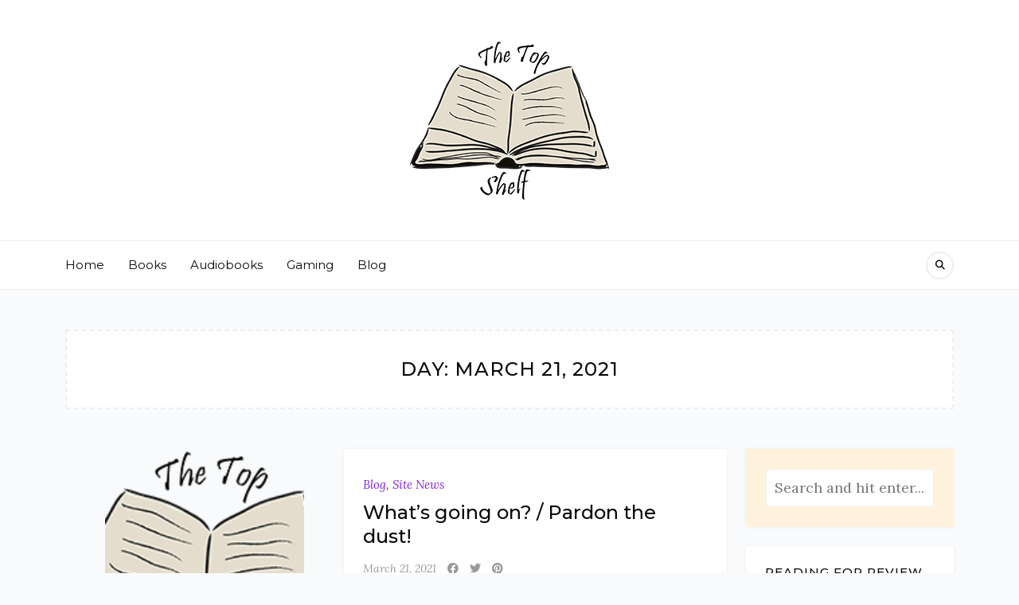

--- FILE ---
content_type: text/html; charset=UTF-8
request_url: http://the-top-shelf.com/2021/03/21/
body_size: 10043
content:
<!DOCTYPE HTML>
<html lang="en">
<head>
    <meta charset="UTF-8"/>
	<meta http-equiv="X-UA-Compatible" content="IE=edge"/>
	<meta name="viewport" content="width=device-width, initial-scale=1"/>
    <title>March 21, 2021 &#8211; The Top Shelf</title>
<meta name='robots' content='max-image-preview:large' />
<link rel='dns-prefetch' href='//stats.wp.com' />
<link rel='dns-prefetch' href='//fonts.googleapis.com' />
<link rel="alternate" type="application/rss+xml" title="The Top Shelf &raquo; Feed" href="http://the-top-shelf.com/feed/" />
<link rel="alternate" type="application/rss+xml" title="The Top Shelf &raquo; Comments Feed" href="http://the-top-shelf.com/comments/feed/" />
<style id='wp-img-auto-sizes-contain-inline-css'>
img:is([sizes=auto i],[sizes^="auto," i]){contain-intrinsic-size:3000px 1500px}
/*# sourceURL=wp-img-auto-sizes-contain-inline-css */
</style>
<style id='wp-emoji-styles-inline-css'>

	img.wp-smiley, img.emoji {
		display: inline !important;
		border: none !important;
		box-shadow: none !important;
		height: 1em !important;
		width: 1em !important;
		margin: 0 0.07em !important;
		vertical-align: -0.1em !important;
		background: none !important;
		padding: 0 !important;
	}
/*# sourceURL=wp-emoji-styles-inline-css */
</style>
<style id='wp-block-library-inline-css'>
:root{--wp-block-synced-color:#7a00df;--wp-block-synced-color--rgb:122,0,223;--wp-bound-block-color:var(--wp-block-synced-color);--wp-editor-canvas-background:#ddd;--wp-admin-theme-color:#007cba;--wp-admin-theme-color--rgb:0,124,186;--wp-admin-theme-color-darker-10:#006ba1;--wp-admin-theme-color-darker-10--rgb:0,107,160.5;--wp-admin-theme-color-darker-20:#005a87;--wp-admin-theme-color-darker-20--rgb:0,90,135;--wp-admin-border-width-focus:2px}@media (min-resolution:192dpi){:root{--wp-admin-border-width-focus:1.5px}}.wp-element-button{cursor:pointer}:root .has-very-light-gray-background-color{background-color:#eee}:root .has-very-dark-gray-background-color{background-color:#313131}:root .has-very-light-gray-color{color:#eee}:root .has-very-dark-gray-color{color:#313131}:root .has-vivid-green-cyan-to-vivid-cyan-blue-gradient-background{background:linear-gradient(135deg,#00d084,#0693e3)}:root .has-purple-crush-gradient-background{background:linear-gradient(135deg,#34e2e4,#4721fb 50%,#ab1dfe)}:root .has-hazy-dawn-gradient-background{background:linear-gradient(135deg,#faaca8,#dad0ec)}:root .has-subdued-olive-gradient-background{background:linear-gradient(135deg,#fafae1,#67a671)}:root .has-atomic-cream-gradient-background{background:linear-gradient(135deg,#fdd79a,#004a59)}:root .has-nightshade-gradient-background{background:linear-gradient(135deg,#330968,#31cdcf)}:root .has-midnight-gradient-background{background:linear-gradient(135deg,#020381,#2874fc)}:root{--wp--preset--font-size--normal:16px;--wp--preset--font-size--huge:42px}.has-regular-font-size{font-size:1em}.has-larger-font-size{font-size:2.625em}.has-normal-font-size{font-size:var(--wp--preset--font-size--normal)}.has-huge-font-size{font-size:var(--wp--preset--font-size--huge)}.has-text-align-center{text-align:center}.has-text-align-left{text-align:left}.has-text-align-right{text-align:right}.has-fit-text{white-space:nowrap!important}#end-resizable-editor-section{display:none}.aligncenter{clear:both}.items-justified-left{justify-content:flex-start}.items-justified-center{justify-content:center}.items-justified-right{justify-content:flex-end}.items-justified-space-between{justify-content:space-between}.screen-reader-text{border:0;clip-path:inset(50%);height:1px;margin:-1px;overflow:hidden;padding:0;position:absolute;width:1px;word-wrap:normal!important}.screen-reader-text:focus{background-color:#ddd;clip-path:none;color:#444;display:block;font-size:1em;height:auto;left:5px;line-height:normal;padding:15px 23px 14px;text-decoration:none;top:5px;width:auto;z-index:100000}html :where(.has-border-color){border-style:solid}html :where([style*=border-top-color]){border-top-style:solid}html :where([style*=border-right-color]){border-right-style:solid}html :where([style*=border-bottom-color]){border-bottom-style:solid}html :where([style*=border-left-color]){border-left-style:solid}html :where([style*=border-width]){border-style:solid}html :where([style*=border-top-width]){border-top-style:solid}html :where([style*=border-right-width]){border-right-style:solid}html :where([style*=border-bottom-width]){border-bottom-style:solid}html :where([style*=border-left-width]){border-left-style:solid}html :where(img[class*=wp-image-]){height:auto;max-width:100%}:where(figure){margin:0 0 1em}html :where(.is-position-sticky){--wp-admin--admin-bar--position-offset:var(--wp-admin--admin-bar--height,0px)}@media screen and (max-width:600px){html :where(.is-position-sticky){--wp-admin--admin-bar--position-offset:0px}}

/*# sourceURL=wp-block-library-inline-css */
</style><style id='wp-block-paragraph-inline-css'>
.is-small-text{font-size:.875em}.is-regular-text{font-size:1em}.is-large-text{font-size:2.25em}.is-larger-text{font-size:3em}.has-drop-cap:not(:focus):first-letter{float:left;font-size:8.4em;font-style:normal;font-weight:100;line-height:.68;margin:.05em .1em 0 0;text-transform:uppercase}body.rtl .has-drop-cap:not(:focus):first-letter{float:none;margin-left:.1em}p.has-drop-cap.has-background{overflow:hidden}:root :where(p.has-background){padding:1.25em 2.375em}:where(p.has-text-color:not(.has-link-color)) a{color:inherit}p.has-text-align-left[style*="writing-mode:vertical-lr"],p.has-text-align-right[style*="writing-mode:vertical-rl"]{rotate:180deg}
/*# sourceURL=http://the-top-shelf.com/wp-includes/blocks/paragraph/style.min.css */
</style>
<style id='global-styles-inline-css'>
:root{--wp--preset--aspect-ratio--square: 1;--wp--preset--aspect-ratio--4-3: 4/3;--wp--preset--aspect-ratio--3-4: 3/4;--wp--preset--aspect-ratio--3-2: 3/2;--wp--preset--aspect-ratio--2-3: 2/3;--wp--preset--aspect-ratio--16-9: 16/9;--wp--preset--aspect-ratio--9-16: 9/16;--wp--preset--color--black: #000000;--wp--preset--color--cyan-bluish-gray: #abb8c3;--wp--preset--color--white: #ffffff;--wp--preset--color--pale-pink: #f78da7;--wp--preset--color--vivid-red: #cf2e2e;--wp--preset--color--luminous-vivid-orange: #ff6900;--wp--preset--color--luminous-vivid-amber: #fcb900;--wp--preset--color--light-green-cyan: #7bdcb5;--wp--preset--color--vivid-green-cyan: #00d084;--wp--preset--color--pale-cyan-blue: #8ed1fc;--wp--preset--color--vivid-cyan-blue: #0693e3;--wp--preset--color--vivid-purple: #9b51e0;--wp--preset--gradient--vivid-cyan-blue-to-vivid-purple: linear-gradient(135deg,rgb(6,147,227) 0%,rgb(155,81,224) 100%);--wp--preset--gradient--light-green-cyan-to-vivid-green-cyan: linear-gradient(135deg,rgb(122,220,180) 0%,rgb(0,208,130) 100%);--wp--preset--gradient--luminous-vivid-amber-to-luminous-vivid-orange: linear-gradient(135deg,rgb(252,185,0) 0%,rgb(255,105,0) 100%);--wp--preset--gradient--luminous-vivid-orange-to-vivid-red: linear-gradient(135deg,rgb(255,105,0) 0%,rgb(207,46,46) 100%);--wp--preset--gradient--very-light-gray-to-cyan-bluish-gray: linear-gradient(135deg,rgb(238,238,238) 0%,rgb(169,184,195) 100%);--wp--preset--gradient--cool-to-warm-spectrum: linear-gradient(135deg,rgb(74,234,220) 0%,rgb(151,120,209) 20%,rgb(207,42,186) 40%,rgb(238,44,130) 60%,rgb(251,105,98) 80%,rgb(254,248,76) 100%);--wp--preset--gradient--blush-light-purple: linear-gradient(135deg,rgb(255,206,236) 0%,rgb(152,150,240) 100%);--wp--preset--gradient--blush-bordeaux: linear-gradient(135deg,rgb(254,205,165) 0%,rgb(254,45,45) 50%,rgb(107,0,62) 100%);--wp--preset--gradient--luminous-dusk: linear-gradient(135deg,rgb(255,203,112) 0%,rgb(199,81,192) 50%,rgb(65,88,208) 100%);--wp--preset--gradient--pale-ocean: linear-gradient(135deg,rgb(255,245,203) 0%,rgb(182,227,212) 50%,rgb(51,167,181) 100%);--wp--preset--gradient--electric-grass: linear-gradient(135deg,rgb(202,248,128) 0%,rgb(113,206,126) 100%);--wp--preset--gradient--midnight: linear-gradient(135deg,rgb(2,3,129) 0%,rgb(40,116,252) 100%);--wp--preset--font-size--small: 13px;--wp--preset--font-size--medium: 20px;--wp--preset--font-size--large: 36px;--wp--preset--font-size--x-large: 42px;--wp--preset--spacing--20: 0.44rem;--wp--preset--spacing--30: 0.67rem;--wp--preset--spacing--40: 1rem;--wp--preset--spacing--50: 1.5rem;--wp--preset--spacing--60: 2.25rem;--wp--preset--spacing--70: 3.38rem;--wp--preset--spacing--80: 5.06rem;--wp--preset--shadow--natural: 6px 6px 9px rgba(0, 0, 0, 0.2);--wp--preset--shadow--deep: 12px 12px 50px rgba(0, 0, 0, 0.4);--wp--preset--shadow--sharp: 6px 6px 0px rgba(0, 0, 0, 0.2);--wp--preset--shadow--outlined: 6px 6px 0px -3px rgb(255, 255, 255), 6px 6px rgb(0, 0, 0);--wp--preset--shadow--crisp: 6px 6px 0px rgb(0, 0, 0);}:where(.is-layout-flex){gap: 0.5em;}:where(.is-layout-grid){gap: 0.5em;}body .is-layout-flex{display: flex;}.is-layout-flex{flex-wrap: wrap;align-items: center;}.is-layout-flex > :is(*, div){margin: 0;}body .is-layout-grid{display: grid;}.is-layout-grid > :is(*, div){margin: 0;}:where(.wp-block-columns.is-layout-flex){gap: 2em;}:where(.wp-block-columns.is-layout-grid){gap: 2em;}:where(.wp-block-post-template.is-layout-flex){gap: 1.25em;}:where(.wp-block-post-template.is-layout-grid){gap: 1.25em;}.has-black-color{color: var(--wp--preset--color--black) !important;}.has-cyan-bluish-gray-color{color: var(--wp--preset--color--cyan-bluish-gray) !important;}.has-white-color{color: var(--wp--preset--color--white) !important;}.has-pale-pink-color{color: var(--wp--preset--color--pale-pink) !important;}.has-vivid-red-color{color: var(--wp--preset--color--vivid-red) !important;}.has-luminous-vivid-orange-color{color: var(--wp--preset--color--luminous-vivid-orange) !important;}.has-luminous-vivid-amber-color{color: var(--wp--preset--color--luminous-vivid-amber) !important;}.has-light-green-cyan-color{color: var(--wp--preset--color--light-green-cyan) !important;}.has-vivid-green-cyan-color{color: var(--wp--preset--color--vivid-green-cyan) !important;}.has-pale-cyan-blue-color{color: var(--wp--preset--color--pale-cyan-blue) !important;}.has-vivid-cyan-blue-color{color: var(--wp--preset--color--vivid-cyan-blue) !important;}.has-vivid-purple-color{color: var(--wp--preset--color--vivid-purple) !important;}.has-black-background-color{background-color: var(--wp--preset--color--black) !important;}.has-cyan-bluish-gray-background-color{background-color: var(--wp--preset--color--cyan-bluish-gray) !important;}.has-white-background-color{background-color: var(--wp--preset--color--white) !important;}.has-pale-pink-background-color{background-color: var(--wp--preset--color--pale-pink) !important;}.has-vivid-red-background-color{background-color: var(--wp--preset--color--vivid-red) !important;}.has-luminous-vivid-orange-background-color{background-color: var(--wp--preset--color--luminous-vivid-orange) !important;}.has-luminous-vivid-amber-background-color{background-color: var(--wp--preset--color--luminous-vivid-amber) !important;}.has-light-green-cyan-background-color{background-color: var(--wp--preset--color--light-green-cyan) !important;}.has-vivid-green-cyan-background-color{background-color: var(--wp--preset--color--vivid-green-cyan) !important;}.has-pale-cyan-blue-background-color{background-color: var(--wp--preset--color--pale-cyan-blue) !important;}.has-vivid-cyan-blue-background-color{background-color: var(--wp--preset--color--vivid-cyan-blue) !important;}.has-vivid-purple-background-color{background-color: var(--wp--preset--color--vivid-purple) !important;}.has-black-border-color{border-color: var(--wp--preset--color--black) !important;}.has-cyan-bluish-gray-border-color{border-color: var(--wp--preset--color--cyan-bluish-gray) !important;}.has-white-border-color{border-color: var(--wp--preset--color--white) !important;}.has-pale-pink-border-color{border-color: var(--wp--preset--color--pale-pink) !important;}.has-vivid-red-border-color{border-color: var(--wp--preset--color--vivid-red) !important;}.has-luminous-vivid-orange-border-color{border-color: var(--wp--preset--color--luminous-vivid-orange) !important;}.has-luminous-vivid-amber-border-color{border-color: var(--wp--preset--color--luminous-vivid-amber) !important;}.has-light-green-cyan-border-color{border-color: var(--wp--preset--color--light-green-cyan) !important;}.has-vivid-green-cyan-border-color{border-color: var(--wp--preset--color--vivid-green-cyan) !important;}.has-pale-cyan-blue-border-color{border-color: var(--wp--preset--color--pale-cyan-blue) !important;}.has-vivid-cyan-blue-border-color{border-color: var(--wp--preset--color--vivid-cyan-blue) !important;}.has-vivid-purple-border-color{border-color: var(--wp--preset--color--vivid-purple) !important;}.has-vivid-cyan-blue-to-vivid-purple-gradient-background{background: var(--wp--preset--gradient--vivid-cyan-blue-to-vivid-purple) !important;}.has-light-green-cyan-to-vivid-green-cyan-gradient-background{background: var(--wp--preset--gradient--light-green-cyan-to-vivid-green-cyan) !important;}.has-luminous-vivid-amber-to-luminous-vivid-orange-gradient-background{background: var(--wp--preset--gradient--luminous-vivid-amber-to-luminous-vivid-orange) !important;}.has-luminous-vivid-orange-to-vivid-red-gradient-background{background: var(--wp--preset--gradient--luminous-vivid-orange-to-vivid-red) !important;}.has-very-light-gray-to-cyan-bluish-gray-gradient-background{background: var(--wp--preset--gradient--very-light-gray-to-cyan-bluish-gray) !important;}.has-cool-to-warm-spectrum-gradient-background{background: var(--wp--preset--gradient--cool-to-warm-spectrum) !important;}.has-blush-light-purple-gradient-background{background: var(--wp--preset--gradient--blush-light-purple) !important;}.has-blush-bordeaux-gradient-background{background: var(--wp--preset--gradient--blush-bordeaux) !important;}.has-luminous-dusk-gradient-background{background: var(--wp--preset--gradient--luminous-dusk) !important;}.has-pale-ocean-gradient-background{background: var(--wp--preset--gradient--pale-ocean) !important;}.has-electric-grass-gradient-background{background: var(--wp--preset--gradient--electric-grass) !important;}.has-midnight-gradient-background{background: var(--wp--preset--gradient--midnight) !important;}.has-small-font-size{font-size: var(--wp--preset--font-size--small) !important;}.has-medium-font-size{font-size: var(--wp--preset--font-size--medium) !important;}.has-large-font-size{font-size: var(--wp--preset--font-size--large) !important;}.has-x-large-font-size{font-size: var(--wp--preset--font-size--x-large) !important;}
/*# sourceURL=global-styles-inline-css */
</style>

<style id='classic-theme-styles-inline-css'>
/*! This file is auto-generated */
.wp-block-button__link{color:#fff;background-color:#32373c;border-radius:9999px;box-shadow:none;text-decoration:none;padding:calc(.667em + 2px) calc(1.333em + 2px);font-size:1.125em}.wp-block-file__button{background:#32373c;color:#fff;text-decoration:none}
/*# sourceURL=/wp-includes/css/classic-themes.min.css */
</style>
<link rel='stylesheet' id='natalielist-google-fonts-css' href='//fonts.googleapis.com/css?family=Lora%3A400%2C400i%7CMontserrat%3A400%2C400i%2C500%2C600&#038;subset=latin%2Clatin-ext' media='all' />
<link rel='stylesheet' id='bootstrap-css' href='http://the-top-shelf.com/wp-content/themes/natalielist/libs/bootstrap/bootstrap.min.css?ver=6.9' media='all' />
<link rel='stylesheet' id='fontawesome-css' href='http://the-top-shelf.com/wp-content/themes/natalielist/libs/font-awesome/css/all.min.css?ver=6.9' media='all' />
<link rel='stylesheet' id='natalielist-style-css' href='http://the-top-shelf.com/wp-content/themes/natalielist/style.css?ver=2727' media='all' />
<style id='natalielist-style-inline-css'>

            :root{
                --btn-hover-bg: #8224e3;
            }
        
            :root{
                --accent-color: #8224e3;
            }
        
/*# sourceURL=natalielist-style-inline-css */
</style>
<link rel='stylesheet' id='__EPYT__style-css' href='http://the-top-shelf.com/wp-content/plugins/youtube-embed-plus/styles/ytprefs.min.css?ver=14.2.4' media='all' />
<style id='__EPYT__style-inline-css'>

                .epyt-gallery-thumb {
                        width: 33.333%;
                }
                
/*# sourceURL=__EPYT__style-inline-css */
</style>
<script src="http://the-top-shelf.com/wp-includes/js/jquery/jquery.min.js?ver=3.7.1" id="jquery-core-js"></script>
<script src="http://the-top-shelf.com/wp-includes/js/jquery/jquery-migrate.min.js?ver=3.4.1" id="jquery-migrate-js"></script>
<script id="__ytprefs__-js-extra">
var _EPYT_ = {"ajaxurl":"http://the-top-shelf.com/wp-admin/admin-ajax.php","security":"ac79455bc6","gallery_scrolloffset":"20","eppathtoscripts":"http://the-top-shelf.com/wp-content/plugins/youtube-embed-plus/scripts/","eppath":"http://the-top-shelf.com/wp-content/plugins/youtube-embed-plus/","epresponsiveselector":"[\"iframe.__youtube_prefs_widget__\"]","epdovol":"1","version":"14.2.4","evselector":"iframe.__youtube_prefs__[src], iframe[src*=\"youtube.com/embed/\"], iframe[src*=\"youtube-nocookie.com/embed/\"]","ajax_compat":"","maxres_facade":"eager","ytapi_load":"light","pause_others":"","stopMobileBuffer":"1","facade_mode":"","not_live_on_channel":""};
//# sourceURL=__ytprefs__-js-extra
</script>
<script src="http://the-top-shelf.com/wp-content/plugins/youtube-embed-plus/scripts/ytprefs.min.js?ver=14.2.4" id="__ytprefs__-js"></script>
<link rel="https://api.w.org/" href="http://the-top-shelf.com/wp-json/" /><link rel="EditURI" type="application/rsd+xml" title="RSD" href="http://the-top-shelf.com/xmlrpc.php?rsd" />
<meta name="generator" content="WordPress 6.9" />
	<style>img#wpstats{display:none}</style>
		<link rel="icon" href="http://the-top-shelf.com/wp-content/uploads/2020/03/cropped-Top-Shelf-Logo-32x32.png" sizes="32x32" />
<link rel="icon" href="http://the-top-shelf.com/wp-content/uploads/2020/03/cropped-Top-Shelf-Logo-192x192.png" sizes="192x192" />
<link rel="apple-touch-icon" href="http://the-top-shelf.com/wp-content/uploads/2020/03/cropped-Top-Shelf-Logo-180x180.png" />
<meta name="msapplication-TileImage" content="http://the-top-shelf.com/wp-content/uploads/2020/03/cropped-Top-Shelf-Logo-270x270.png" />
</head>
<body class="archive date wp-custom-logo wp-embed-responsive wp-theme-natalielist">
        <a class="screen-reader-text skip-link" href="#content">Skip to content</a>
    <div id="wrapper">
        <div class="site-header">
            <div class="site-branding" class="container">
                    <div class="site-logo"><a href="http://the-top-shelf.com/" class="custom-logo-link" rel="home"><img width="250" height="202" src="http://the-top-shelf.com/wp-content/uploads/2020/03/Top-Shelf-Logo-Small.png" class="custom-logo" alt="The Top Shelf" decoding="async" fetchpriority="high" /></a></div>
            </div>
                        <div class="site-navigation has-menu">
                <div class="container">
                    <a href="javaScript:void(0)" class="toggle-menu">
    <span class="line line-1"></span>
    <span class="line line-2"></span>
    <span class="line line-3"></span>
</a>
<ul id="primary-menu" class="primary-menu"><li id="menu-item-122" class="menu-item menu-item-type-custom menu-item-object-custom menu-item-home menu-item-122"><a href="http://the-top-shelf.com">Home</a></li>
<li id="menu-item-171" class="menu-item menu-item-type-taxonomy menu-item-object-category menu-item-171"><a href="http://the-top-shelf.com/category/books/">Books</a></li>
<li id="menu-item-173" class="menu-item menu-item-type-taxonomy menu-item-object-category menu-item-173"><a href="http://the-top-shelf.com/category/audiobooks/">Audiobooks</a></li>
<li id="menu-item-174" class="menu-item menu-item-type-taxonomy menu-item-object-category menu-item-174"><a href="http://the-top-shelf.com/category/gaming/">Gaming</a></li>
<li id="menu-item-175" class="menu-item menu-item-type-taxonomy menu-item-object-category menu-item-175"><a href="http://the-top-shelf.com/category/blog/">Blog</a></li>
</ul><a class="search-popup" href="javascript:void(0)"><i class="fa fa-search"></i></a>                </div>
            </div>
            <div class="search-form-modal">        
                <form method="get" class="searchform" action="http://the-top-shelf.com/">
    <input id="natalielist-search-input" type="text" class="text" placeholder="Search and hit enter..." name="s" />
    <a href="javacript:void(0)" class="close-form"><i class="fas fa-times"></i></a>
</form>            </div>
                    </div>
        <div id="content" class="container">
            <div class="site-content">
    <div class="archive-box">
    	<div class="content-text">
            <h1 class="archive-title">Day: <span>March 21, 2021</span></h1>
                    </div>
        <div class="bg-overlay"></div>
    </div><div class="row">
    <div class="col-md-7 col-lg-8 col-xl-9">
                <div class="natalielist-blog blog-list has-sidebar">
            <div class="row">
                                    <article class="post-list col-md-12 post-104 post type-post status-publish format-standard has-post-thumbnail hentry category-blog category-site-news">
                            <div class="post-inner">
                                                                        <div class="post-format post-thumbnails">
                                            <a href="http://the-top-shelf.com/site-news/whats-going-on-pardon-the-dust/">
                                                <img width="250" height="202" src="http://the-top-shelf.com/wp-content/uploads/2020/03/Top-Shelf-Logo-Small.png" class="attachment-full size-full wp-post-image" alt="" sizes="(min-width: 1200px) 500px, (min-width: 992px) 616px, (min-width: 768px) 396px, (min-width: 576px) 516px, calc( 100vw - 24px )" decoding="async" />                                            </a>
                                        </div>
                                                                        <div class="post-details natalielist-box">
                                    <div>
                                                                                <div class="cat-links"><a href="http://the-top-shelf.com/category/blog/" rel="category tag">Blog</a>, <a href="http://the-top-shelf.com/category/site-news/" rel="category tag">Site News</a></div>
                                                                                <h2 class="entry-title"><a href="http://the-top-shelf.com/site-news/whats-going-on-pardon-the-dust/">What&#8217;s going on? / Pardon the dust!</a></h2>
                                        <div class="entry-meta">
            <a class="post-date" href="http://the-top-shelf.com/2021/03/21/">March 21, 2021</a>    	<a class="social-icon" target="_blank" href="https://www.facebook.com/sharer/sharer.php?u=http://the-top-shelf.com/site-news/whats-going-on-pardon-the-dust/"><i class="fab fa-facebook"></i></a>
    <a class="social-icon" target="_blank" href="http://twitter.com/intent/tweet?text=What&#8217;s going on? / Pardon the dust!&url=http://the-top-shelf.com/site-news/whats-going-on-pardon-the-dust/"><i class="fab fa-twitter"></i></a>
    <a class="social-icon" target="_blank" href="https://pinterest.com/pin/create/button/?url=http://the-top-shelf.com/site-news/whats-going-on-pardon-the-dust/&media=http://the-top-shelf.com/wp-content/uploads/2020/03/Top-Shelf-Logo-Small.png&description=What&#8217;s going on? / Pardon the dust!"><i class="fab fa-pinterest"></i></a>
        </div>
                                        <div class="entry-excerpt">
                                            <p>Greetings everyone! As you can see, we&#8217;re rebuilding. I had an unfortunate accident in which I lost my database! I&#8217;ve...</p>
                                            <a href="http://the-top-shelf.com/site-news/whats-going-on-pardon-the-dust/" class="more-link">
                                                Continue Reading&nbsp;&rarr;
                                            </a>
                                        </div>
                                    </div>
                                </div>
                            </div>
                        </article>
                                    </div>
                     </div>
            </div>
        <div class="col-md-5 col-lg-4 col-xl-3">
        <aside class="widget-area sidebar">
	<div id="search-3" class="widget natalielist-box widget_search"><form method="get" class="searchform" action="http://the-top-shelf.com/">
    <input id="natalielist-search-input" type="text" class="text" placeholder="Search and hit enter..." name="s" />
    <a href="javacript:void(0)" class="close-form"><i class="fas fa-times"></i></a>
</form></div><div id="text-2" class="widget natalielist-box widget_text"><h2 class="widget-title">Reading For Review</h2>			<div class="textwidget"><p>     <center><!-- Show static HTML/CSS as a placeholder in case js is not enabled - javascript include will override this if things work --></p>
<style type="text/css" media="screen">
  .gr_custom_container_1693920052 {
    /* customize your Goodreads widget container here*/
    border: 1px solid gray;
    border-radius:10px;
    padding: 10px 5px 10px 5px;
    background-color: #FFFFFF;
    color: #000000;
    width: 250px
  }
  .gr_custom_header_1693920052 {
    /* customize your Goodreads header here*/
    border-bottom: 1px solid gray;
    width: 100%;
    margin-bottom: 5px;
    text-align: center;
    font-size: 120%
  }
  .gr_custom_each_container_1693920052 {
    /* customize each individual book container here */
    width: 100%;
    clear: both;
    margin-bottom: 10px;
    overflow: auto;
    padding-bottom: 4px;
    border-bottom: 1px solid #aaa;
  }
  .gr_custom_book_container_1693920052 {
    /* customize your book covers here */
    overflow: hidden;
    height: 60px;
      float: left;
      margin-right: 4px;
      width: 39px;
  }
  .gr_custom_author_1693920052 {
    /* customize your author names here */
    font-size: 10px;
  }
  .gr_custom_tags_1693920052 {
    /* customize your tags here */
    font-size: 10px;
    color: gray;
  }
  .gr_custom_rating_1693920052 {
    /* customize your rating stars here */
    float: right;
  }
</style>
<div id="gr_custom_widget_1693920052">
<div class="gr_custom_container_1693920052">
<h2 class="gr_custom_header_1693920052">
    <a style="text-decoration: none;" rel="nofollow" href="https://www.goodreads.com/review/list/3852413-misty-rayburn?shelf=reading-for-review&amp;utm_medium=api&amp;utm_source=custom_widget">Misty&#39;s bookshelf: reading-for-review</a><br />
    </h2>
<div class="gr_custom_each_container_1693920052">
<div class="gr_custom_book_container_1693920052">
            <a title="Murder in the Family" rel="nofollow" href="https://www.goodreads.com/review/show/5821350299?utm_medium=api&amp;utm_source=custom_widget"><img decoding="async" alt="Murder in the Family" border="0" src="https://i.gr-assets.com/images/S/compressed.photo.goodreads.com/books/1667925697l/63241097._SY75_.jpg" /></a>
          </div>
<div class="gr_custom_title_1693920052">
            <a rel="nofollow" href="https://www.goodreads.com/review/show/5821350299?utm_medium=api&amp;utm_source=custom_widget">Murder in the Family</a>
          </div>
<div class="gr_custom_author_1693920052">
            by <a rel="nofollow" href="https://www.goodreads.com/author/show/15861124.Cara_Hunter">Cara Hunter</a>
          </div>
</p></div>
<div class="gr_custom_each_container_1693920052">
<div class="gr_custom_book_container_1693920052">
            <a title="Blessing of the Lost Girls (Joanna Brady and Brandon Walker #1)" rel="nofollow" href="https://www.goodreads.com/review/show/5821351243?utm_medium=api&amp;utm_source=custom_widget"><img decoding="async" alt="Blessing of the Lost Girls" border="0" src="https://i.gr-assets.com/images/S/compressed.photo.goodreads.com/books/1674502717l/63365276._SY75_.jpg" /></a>
          </div>
<div class="gr_custom_title_1693920052">
            <a rel="nofollow" href="https://www.goodreads.com/review/show/5821351243?utm_medium=api&amp;utm_source=custom_widget">Blessing of the Lost Girls</a>
          </div>
<div class="gr_custom_author_1693920052">
            by <a rel="nofollow" href="https://www.goodreads.com/author/show/3453636.J_A_Jance">J.A. Jance</a>
          </div>
</p></div>
<p>  <br style="clear: both"/><br />
  <center><br />
    <a rel="nofollow" href="https://www.goodreads.com/"><img decoding="async" alt="goodreads.com" style="border:0" src="https://s.gr-assets.com/images/widget/widget_logo.gif" /></a><br />
  </center><br />
  <noscript><br />
    Share <a rel="nofollow" href="https://www.goodreads.com/">book reviews</a> and ratings with Misty, and even join a <a rel="nofollow" href="https://www.goodreads.com/group">book club</a> on Goodreads.<br />
  </noscript>
  </div>
</p></div>
<p>      <script src="https://www.goodreads.com/review/custom_widget/3852413.Misty's%20bookshelf:%20reading-for-review?cover_position=left&#038;cover_size=small&#038;num_books=5&#038;order=a&#038;shelf=reading-for-review&#038;show_author=1&#038;show_cover=1&#038;show_rating=0&#038;show_review=0&#038;show_tags=0&#038;show_title=1&#038;sort=date_added&#038;widget_bg_color=FFFFFF&#038;widget_bg_transparent=&#038;widget_border_width=1&#038;widget_id=1693920052&#038;widget_text_color=000000&#038;widget_title_size=medium&#038;widget_width=medium" type="text/javascript" charset="utf-8"></script></center></p>
</div>
		</div><div id="text-3" class="widget natalielist-box widget_text"><h2 class="widget-title">Currently Reviewing</h2>			<div class="textwidget"><p>      <center<<!-- Show static HTML/CSS as a placeholder in case js is not enabled - javascript include will override this if things work --></p>
<style type="text/css" media="screen">
  .gr_custom_container_1693920072 {
    /* customize your Goodreads widget container here*/
    border: 1px solid gray;
    border-radius:10px;
    padding: 10px 5px 10px 5px;
    background-color: #FFFFFF;
    color: #000000;
    width: 250px
  }
  .gr_custom_header_1693920072 {
    /* customize your Goodreads header here*/
    border-bottom: 1px solid gray;
    width: 100%;
    margin-bottom: 5px;
    text-align: center;
    font-size: 120%
  }
  .gr_custom_each_container_1693920072 {
    /* customize each individual book container here */
    width: 100%;
    clear: both;
    margin-bottom: 10px;
    overflow: auto;
    padding-bottom: 4px;
    border-bottom: 1px solid #aaa;
  }
  .gr_custom_book_container_1693920072 {
    /* customize your book covers here */
    overflow: hidden;
    height: 60px;
      float: left;
      margin-right: 4px;
      width: 39px;
  }
  .gr_custom_author_1693920072 {
    /* customize your author names here */
    font-size: 10px;
  }
  .gr_custom_tags_1693920072 {
    /* customize your tags here */
    font-size: 10px;
    color: gray;
  }
  .gr_custom_rating_1693920072 {
    /* customize your rating stars here */
    float: right;
  }
</style>
<div id="gr_custom_widget_1693920072">
<div class="gr_custom_container_1693920072">
<h2 class="gr_custom_header_1693920072">
    <a style="text-decoration: none;" rel="nofollow" href="https://www.goodreads.com/review/list/3852413-misty-rayburn?shelf=reviewing&amp;utm_medium=api&amp;utm_source=custom_widget">Misty&#39;s bookshelf: reviewing</a><br />
    </h2>
<div class="gr_custom_each_container_1693920072">
<div class="gr_custom_book_container_1693920072">
            <a title="The Divided Man Book One" rel="nofollow" href="https://www.goodreads.com/review/show/5708329885?utm_medium=api&amp;utm_source=custom_widget"><img decoding="async" alt="The Divided Man Book One" border="0" src="https://i.gr-assets.com/images/S/compressed.photo.goodreads.com/books/1676657018l/122518624._SY75_.jpg" /></a>
          </div>
<div class="gr_custom_title_1693920072">
            <a rel="nofollow" href="https://www.goodreads.com/review/show/5708329885?utm_medium=api&amp;utm_source=custom_widget">The Divided Man Book One</a>
          </div>
<div class="gr_custom_author_1693920072">
            by <a rel="nofollow" href="https://www.goodreads.com/author/show/34909.John_Sauer">John Sauer</a>
          </div>
</p></div>
<div class="gr_custom_each_container_1693920072">
<div class="gr_custom_book_container_1693920072">
            <a title="Her Last Affair" rel="nofollow" href="https://www.goodreads.com/review/show/5708330378?utm_medium=api&amp;utm_source=custom_widget"><img decoding="async" alt="Her Last Affair" border="0" src="https://i.gr-assets.com/images/S/compressed.photo.goodreads.com/books/1642404037l/12389188._SY75_.jpg" /></a>
          </div>
<div class="gr_custom_title_1693920072">
            <a rel="nofollow" href="https://www.goodreads.com/review/show/5708330378?utm_medium=api&amp;utm_source=custom_widget">Her Last Affair</a>
          </div>
<div class="gr_custom_author_1693920072">
            by <a rel="nofollow" href="https://www.goodreads.com/author/show/133643.John_Searles">John Searles</a>
          </div>
</p></div>
<div class="gr_custom_each_container_1693920072">
<div class="gr_custom_book_container_1693920072">
            <a title="Death of the Grinderfish" rel="nofollow" href="https://www.goodreads.com/review/show/5708330905?utm_medium=api&amp;utm_source=custom_widget"><img decoding="async" alt="Death of the Grinderfish" border="0" src="https://i.gr-assets.com/images/S/compressed.photo.goodreads.com/books/1615145325l/57337637._SY75_.jpg" /></a>
          </div>
<div class="gr_custom_title_1693920072">
            <a rel="nofollow" href="https://www.goodreads.com/review/show/5708330905?utm_medium=api&amp;utm_source=custom_widget">Death of the Grinderfish</a>
          </div>
<div class="gr_custom_author_1693920072">
            by <a rel="nofollow" href="https://www.goodreads.com/author/show/5753326.Douglas_R_Brown">Douglas R.  Brown</a>
          </div>
</p></div>
<div class="gr_custom_each_container_1693920072">
<div class="gr_custom_book_container_1693920072">
            <a title="Just Another Missing Person" rel="nofollow" href="https://www.goodreads.com/review/show/5741509919?utm_medium=api&amp;utm_source=custom_widget"><img decoding="async" alt="Just Another Missing Person" border="0" src="https://i.gr-assets.com/images/S/compressed.photo.goodreads.com/books/1683574174l/62292411._SY75_.jpg" /></a>
          </div>
<div class="gr_custom_title_1693920072">
            <a rel="nofollow" href="https://www.goodreads.com/review/show/5741509919?utm_medium=api&amp;utm_source=custom_widget">Just Another Missing Person</a>
          </div>
<div class="gr_custom_author_1693920072">
            by <a rel="nofollow" href="https://www.goodreads.com/author/show/15967497.Gillian_McAllister">Gillian McAllister</a>
          </div>
</p></div>
<div class="gr_custom_each_container_1693920072">
<div class="gr_custom_book_container_1693920072">
            <a title="After That Night (Will Trent, #11)" rel="nofollow" href="https://www.goodreads.com/review/show/5741510386?utm_medium=api&amp;utm_source=custom_widget"><img decoding="async" alt="After That Night" border="0" src="https://i.gr-assets.com/images/S/compressed.photo.goodreads.com/books/1681107221l/63833664._SY75_.jpg" /></a>
          </div>
<div class="gr_custom_title_1693920072">
            <a rel="nofollow" href="https://www.goodreads.com/review/show/5741510386?utm_medium=api&amp;utm_source=custom_widget">After That Night</a>
          </div>
<div class="gr_custom_author_1693920072">
            by <a rel="nofollow" href="https://www.goodreads.com/author/show/12504.Karin_Slaughter">Karin Slaughter</a>
          </div>
</p></div>
<p>  <br style="clear: both"/><br />
  <center><br />
    <a rel="nofollow" href="https://www.goodreads.com/"><img decoding="async" alt="goodreads.com" style="border:0" src="https://s.gr-assets.com/images/widget/widget_logo.gif" /></a><br />
  </center><br />
  <noscript><br />
    Share <a rel="nofollow" href="https://www.goodreads.com/">book reviews</a> and ratings with Misty, and even join a <a rel="nofollow" href="https://www.goodreads.com/group">book club</a> on Goodreads.<br />
  </noscript>
  </div>
</p></div>
<p>      <script src="https://www.goodreads.com/review/custom_widget/3852413.Misty's%20bookshelf:%20reviewing?cover_position=left&#038;cover_size=small&#038;num_books=5&#038;order=a&#038;shelf=reviewing&#038;show_author=1&#038;show_cover=1&#038;show_rating=0&#038;show_review=0&#038;show_tags=0&#038;show_title=1&#038;sort=date_added&#038;widget_bg_color=FFFFFF&#038;widget_bg_transparent=&#038;widget_border_width=1&#038;widget_id=1693920072&#038;widget_text_color=000000&#038;widget_title_size=medium&#038;widget_width=medium" type="text/javascript" charset="utf-8"></script></center></p>
</div>
		</div><div id="media_image-1" class="widget natalielist-box widget_media_image"><img class="image " src="http://demo.wishfulthemes.com/wishful-blog/free-demo-one/wp-content/uploads/sites/2/2019/12/sidebar1.png" alt="" width="360" height="500" decoding="async" loading="lazy" /></div><div id="tag_cloud-1" class="widget natalielist-box widget_tag_cloud"><h2 class="widget-title">Tag Cloud</h2><div class="tagcloud"><a href="http://the-top-shelf.com/category/audiobooks/" class="tag-cloud-link tag-link-17 tag-link-position-1" style="font-size: 8pt;" aria-label="Audiobooks (1 item)">Audiobooks<span class="tag-link-count"> (1)</span></a>
<a href="http://the-top-shelf.com/category/blog/" class="tag-cloud-link tag-link-18 tag-link-position-2" style="font-size: 8pt;" aria-label="Blog (1 item)">Blog<span class="tag-link-count"> (1)</span></a>
<a href="http://the-top-shelf.com/category/books/" class="tag-cloud-link tag-link-14 tag-link-position-3" style="font-size: 14.3pt;" aria-label="Books (2 items)">Books<span class="tag-link-count"> (2)</span></a>
<a href="http://the-top-shelf.com/category/gaming/" class="tag-cloud-link tag-link-11 tag-link-position-4" style="font-size: 22pt;" aria-label="Gaming (4 items)">Gaming<span class="tag-link-count"> (4)</span></a>
<a href="http://the-top-shelf.com/category/site-news/" class="tag-cloud-link tag-link-1 tag-link-position-5" style="font-size: 8pt;" aria-label="Site News (1 item)">Site News<span class="tag-link-count"> (1)</span></a></div>
</div></aside>
    </div>
    </div>        </div>
    </div>
    <section class="site-footer">        
                <div class="container">
                    <div class="social-footer">
            <a class="social-icon" href="https://www.facebook.com/topshelfebooks" target="_blank"><i class="fab fa-facebook"></i><span class="text">Facebook</span></a>            <a class="social-icon" href="https://twitter.com/topshelfebooks" target="_blank"><i class="fab fa-twitter"></i><span class="text">Twitter</span></a>        	<a class="social-icon" href="https://www.instagram.com/topshelfebooks/" target="_blank"><i class="fab fa-instagram"></i><span class="text">Instagram</span></a>        	                    	        	        	        	        	        	                    </div>
                </div>
        <div class="copyright">Copyright 2023 The Top Shelf</div>
    </section>    
    <script type="speculationrules">
{"prefetch":[{"source":"document","where":{"and":[{"href_matches":"/*"},{"not":{"href_matches":["/wp-*.php","/wp-admin/*","/wp-content/uploads/*","/wp-content/*","/wp-content/plugins/*","/wp-content/themes/natalielist/*","/*\\?(.+)"]}},{"not":{"selector_matches":"a[rel~=\"nofollow\"]"}},{"not":{"selector_matches":".no-prefetch, .no-prefetch a"}}]},"eagerness":"conservative"}]}
</script>
<script src="http://the-top-shelf.com/wp-content/themes/natalielist/assets/js/scripts.js?ver=6.9" id="natalielist-scripts-js"></script>
<script src="http://the-top-shelf.com/wp-content/plugins/youtube-embed-plus/scripts/fitvids.min.js?ver=14.2.4" id="__ytprefsfitvids__-js"></script>
<script id="jetpack-stats-js-before">
_stq = window._stq || [];
_stq.push([ "view", {"v":"ext","blog":"52334237","post":"0","tz":"-5","srv":"the-top-shelf.com","arch_date":"2021/03/21","arch_results":"1","j":"1:15.4"} ]);
_stq.push([ "clickTrackerInit", "52334237", "0" ]);
//# sourceURL=jetpack-stats-js-before
</script>
<script src="https://stats.wp.com/e-202604.js" id="jetpack-stats-js" defer data-wp-strategy="defer"></script>
<script id="wp-emoji-settings" type="application/json">
{"baseUrl":"https://s.w.org/images/core/emoji/17.0.2/72x72/","ext":".png","svgUrl":"https://s.w.org/images/core/emoji/17.0.2/svg/","svgExt":".svg","source":{"concatemoji":"http://the-top-shelf.com/wp-includes/js/wp-emoji-release.min.js?ver=6.9"}}
</script>
<script type="module">
/*! This file is auto-generated */
const a=JSON.parse(document.getElementById("wp-emoji-settings").textContent),o=(window._wpemojiSettings=a,"wpEmojiSettingsSupports"),s=["flag","emoji"];function i(e){try{var t={supportTests:e,timestamp:(new Date).valueOf()};sessionStorage.setItem(o,JSON.stringify(t))}catch(e){}}function c(e,t,n){e.clearRect(0,0,e.canvas.width,e.canvas.height),e.fillText(t,0,0);t=new Uint32Array(e.getImageData(0,0,e.canvas.width,e.canvas.height).data);e.clearRect(0,0,e.canvas.width,e.canvas.height),e.fillText(n,0,0);const a=new Uint32Array(e.getImageData(0,0,e.canvas.width,e.canvas.height).data);return t.every((e,t)=>e===a[t])}function p(e,t){e.clearRect(0,0,e.canvas.width,e.canvas.height),e.fillText(t,0,0);var n=e.getImageData(16,16,1,1);for(let e=0;e<n.data.length;e++)if(0!==n.data[e])return!1;return!0}function u(e,t,n,a){switch(t){case"flag":return n(e,"\ud83c\udff3\ufe0f\u200d\u26a7\ufe0f","\ud83c\udff3\ufe0f\u200b\u26a7\ufe0f")?!1:!n(e,"\ud83c\udde8\ud83c\uddf6","\ud83c\udde8\u200b\ud83c\uddf6")&&!n(e,"\ud83c\udff4\udb40\udc67\udb40\udc62\udb40\udc65\udb40\udc6e\udb40\udc67\udb40\udc7f","\ud83c\udff4\u200b\udb40\udc67\u200b\udb40\udc62\u200b\udb40\udc65\u200b\udb40\udc6e\u200b\udb40\udc67\u200b\udb40\udc7f");case"emoji":return!a(e,"\ud83e\u1fac8")}return!1}function f(e,t,n,a){let r;const o=(r="undefined"!=typeof WorkerGlobalScope&&self instanceof WorkerGlobalScope?new OffscreenCanvas(300,150):document.createElement("canvas")).getContext("2d",{willReadFrequently:!0}),s=(o.textBaseline="top",o.font="600 32px Arial",{});return e.forEach(e=>{s[e]=t(o,e,n,a)}),s}function r(e){var t=document.createElement("script");t.src=e,t.defer=!0,document.head.appendChild(t)}a.supports={everything:!0,everythingExceptFlag:!0},new Promise(t=>{let n=function(){try{var e=JSON.parse(sessionStorage.getItem(o));if("object"==typeof e&&"number"==typeof e.timestamp&&(new Date).valueOf()<e.timestamp+604800&&"object"==typeof e.supportTests)return e.supportTests}catch(e){}return null}();if(!n){if("undefined"!=typeof Worker&&"undefined"!=typeof OffscreenCanvas&&"undefined"!=typeof URL&&URL.createObjectURL&&"undefined"!=typeof Blob)try{var e="postMessage("+f.toString()+"("+[JSON.stringify(s),u.toString(),c.toString(),p.toString()].join(",")+"));",a=new Blob([e],{type:"text/javascript"});const r=new Worker(URL.createObjectURL(a),{name:"wpTestEmojiSupports"});return void(r.onmessage=e=>{i(n=e.data),r.terminate(),t(n)})}catch(e){}i(n=f(s,u,c,p))}t(n)}).then(e=>{for(const n in e)a.supports[n]=e[n],a.supports.everything=a.supports.everything&&a.supports[n],"flag"!==n&&(a.supports.everythingExceptFlag=a.supports.everythingExceptFlag&&a.supports[n]);var t;a.supports.everythingExceptFlag=a.supports.everythingExceptFlag&&!a.supports.flag,a.supports.everything||((t=a.source||{}).concatemoji?r(t.concatemoji):t.wpemoji&&t.twemoji&&(r(t.twemoji),r(t.wpemoji)))});
//# sourceURL=http://the-top-shelf.com/wp-includes/js/wp-emoji-loader.min.js
</script>
</div>
</body>
<script>'undefined'=== typeof _trfq || (window._trfq = []);'undefined'=== typeof _trfd && (window._trfd=[]),_trfd.push({'tccl.baseHost':'secureserver.net'},{'ap':'cpbh-mt'},{'server':'p3plmcpnl499890'},{'dcenter':'p3'},{'cp_id':'1585533'},{'cp_cache':''},{'cp_cl':'8'}) // Monitoring performance to make your website faster. If you want to opt-out, please contact web hosting support.</script><script src='https://img1.wsimg.com/traffic-assets/js/tccl.min.js'></script></html>

--- FILE ---
content_type: text/javascript; charset=utf-8
request_url: https://www.goodreads.com/review/custom_widget/3852413.Misty's%20bookshelf:%20reviewing?cover_position=left&cover_size=small&num_books=5&order=a&shelf=reviewing&show_author=1&show_cover=1&show_rating=0&show_review=0&show_tags=0&show_title=1&sort=date_added&widget_bg_color=FFFFFF&widget_bg_transparent=&widget_border_width=1&widget_id=1693920072&widget_text_color=000000&widget_title_size=medium&widget_width=medium
body_size: 1104
content:
  var widget_code = '  <div class=\"gr_custom_container_1693920072\">\n    <h2 class=\"gr_custom_header_1693920072\">\n    <a style=\"text-decoration: none;\" rel=\"nofollow\" href=\"https://www.goodreads.com/review/list/3852413-misty-rayburn?shelf=reviewing&amp;utm_medium=api&amp;utm_source=custom_widget\">Misty&#39;s bookshelf: reviewing<\/a>\n    <\/h2>\n      <div class=\"gr_custom_each_container_1693920072\">\n          <div class=\"gr_custom_book_container_1693920072\">\n            <a title=\"The Divided Man Book One\" rel=\"nofollow\" href=\"https://www.goodreads.com/review/show/5708329885?utm_medium=api&amp;utm_source=custom_widget\"><img alt=\"The Divided Man Book One\" border=\"0\" src=\"https://i.gr-assets.com/images/S/compressed.photo.goodreads.com/books/1676657018l/122518624._SY75_.jpg\" /><\/a>\n          <\/div>\n          <div class=\"gr_custom_title_1693920072\">\n            <a rel=\"nofollow\" href=\"https://www.goodreads.com/review/show/5708329885?utm_medium=api&amp;utm_source=custom_widget\">The Divided Man Book One<\/a>\n          <\/div>\n          <div class=\"gr_custom_author_1693920072\">\n            by <a rel=\"nofollow\" href=\"https://www.goodreads.com/author/show/34909.John_Sauer\">John Sauer<\/a>\n          <\/div>\n      <\/div>\n      <div class=\"gr_custom_each_container_1693920072\">\n          <div class=\"gr_custom_book_container_1693920072\">\n            <a title=\"Her Last Affair\" rel=\"nofollow\" href=\"https://www.goodreads.com/review/show/5708330378?utm_medium=api&amp;utm_source=custom_widget\"><img alt=\"Her Last Affair\" border=\"0\" src=\"https://i.gr-assets.com/images/S/compressed.photo.goodreads.com/books/1642404037l/12389188._SY75_.jpg\" /><\/a>\n          <\/div>\n          <div class=\"gr_custom_title_1693920072\">\n            <a rel=\"nofollow\" href=\"https://www.goodreads.com/review/show/5708330378?utm_medium=api&amp;utm_source=custom_widget\">Her Last Affair<\/a>\n          <\/div>\n          <div class=\"gr_custom_author_1693920072\">\n            by <a rel=\"nofollow\" href=\"https://www.goodreads.com/author/show/133643.John_Searles\">John Searles<\/a>\n          <\/div>\n      <\/div>\n      <div class=\"gr_custom_each_container_1693920072\">\n          <div class=\"gr_custom_book_container_1693920072\">\n            <a title=\"Death of the Grinderfish\" rel=\"nofollow\" href=\"https://www.goodreads.com/review/show/5708330905?utm_medium=api&amp;utm_source=custom_widget\"><img alt=\"Death of the Grinderfish\" border=\"0\" src=\"https://i.gr-assets.com/images/S/compressed.photo.goodreads.com/books/1615145325l/57337637._SY75_.jpg\" /><\/a>\n          <\/div>\n          <div class=\"gr_custom_title_1693920072\">\n            <a rel=\"nofollow\" href=\"https://www.goodreads.com/review/show/5708330905?utm_medium=api&amp;utm_source=custom_widget\">Death of the Grinderfish<\/a>\n          <\/div>\n          <div class=\"gr_custom_author_1693920072\">\n            by <a rel=\"nofollow\" href=\"https://www.goodreads.com/author/show/5753326.Douglas_R_Brown\">Douglas R.  Brown<\/a>\n          <\/div>\n      <\/div>\n      <div class=\"gr_custom_each_container_1693920072\">\n          <div class=\"gr_custom_book_container_1693920072\">\n            <a title=\"Just Another Missing Person\" rel=\"nofollow\" href=\"https://www.goodreads.com/review/show/5741509919?utm_medium=api&amp;utm_source=custom_widget\"><img alt=\"Just Another Missing Person\" border=\"0\" src=\"https://i.gr-assets.com/images/S/compressed.photo.goodreads.com/books/1683574174l/62292411._SY75_.jpg\" /><\/a>\n          <\/div>\n          <div class=\"gr_custom_title_1693920072\">\n            <a rel=\"nofollow\" href=\"https://www.goodreads.com/review/show/5741509919?utm_medium=api&amp;utm_source=custom_widget\">Just Another Missing Person<\/a>\n          <\/div>\n          <div class=\"gr_custom_author_1693920072\">\n            by <a rel=\"nofollow\" href=\"https://www.goodreads.com/author/show/15967497.Gillian_McAllister\">Gillian McAllister<\/a>\n          <\/div>\n      <\/div>\n      <div class=\"gr_custom_each_container_1693920072\">\n          <div class=\"gr_custom_book_container_1693920072\">\n            <a title=\"After That Night (Will Trent, #11)\" rel=\"nofollow\" href=\"https://www.goodreads.com/review/show/5741510386?utm_medium=api&amp;utm_source=custom_widget\"><img alt=\"After That Night\" border=\"0\" src=\"https://i.gr-assets.com/images/S/compressed.photo.goodreads.com/books/1681107221l/63833664._SY75_.jpg\" /><\/a>\n          <\/div>\n          <div class=\"gr_custom_title_1693920072\">\n            <a rel=\"nofollow\" href=\"https://www.goodreads.com/review/show/5741510386?utm_medium=api&amp;utm_source=custom_widget\">After That Night<\/a>\n          <\/div>\n          <div class=\"gr_custom_author_1693920072\">\n            by <a rel=\"nofollow\" href=\"https://www.goodreads.com/author/show/12504.Karin_Slaughter\">Karin Slaughter<\/a>\n          <\/div>\n      <\/div>\n  <br style=\"clear: both\"/>\n  <center>\n    <a rel=\"nofollow\" href=\"https://www.goodreads.com/\"><img alt=\"goodreads.com\" style=\"border:0\" src=\"https://s.gr-assets.com/images/widget/widget_logo.gif\" /><\/a>\n  <\/center>\n  <noscript>\n    Share <a rel=\"nofollow\" href=\"https://www.goodreads.com/\">book reviews<\/a> and ratings with Misty, and even join a <a rel=\"nofollow\" href=\"https://www.goodreads.com/group\">book club<\/a> on Goodreads.\n  <\/noscript>\n  <\/div>\n'
  var widget_div = document.getElementById('gr_custom_widget_1693920072')
  if (widget_div) {
    widget_div.innerHTML = widget_code
  }
  else {
    document.write(widget_code)
  }


--- FILE ---
content_type: text/javascript; charset=utf-8
request_url: https://www.goodreads.com/review/custom_widget/3852413.Misty's%20bookshelf:%20reading-for-review?cover_position=left&cover_size=small&num_books=5&order=a&shelf=reading-for-review&show_author=1&show_cover=1&show_rating=0&show_review=0&show_tags=0&show_title=1&sort=date_added&widget_bg_color=FFFFFF&widget_bg_transparent=&widget_border_width=1&widget_id=1693920052&widget_text_color=000000&widget_title_size=medium&widget_width=medium
body_size: 868
content:
  var widget_code = '  <div class=\"gr_custom_container_1693920052\">\n    <h2 class=\"gr_custom_header_1693920052\">\n    <a style=\"text-decoration: none;\" rel=\"nofollow\" href=\"https://www.goodreads.com/review/list/3852413-misty-rayburn?shelf=reading-for-review&amp;utm_medium=api&amp;utm_source=custom_widget\">Misty&#39;s bookshelf: reading-for-review<\/a>\n    <\/h2>\n      <div class=\"gr_custom_each_container_1693920052\">\n          <div class=\"gr_custom_book_container_1693920052\">\n            <a title=\"Blessing of the Lost Girls (Joanna Brady #20; Walker Family #6)\" rel=\"nofollow\" href=\"https://www.goodreads.com/review/show/5821351243?utm_medium=api&amp;utm_source=custom_widget\"><img alt=\"Blessing of the Lost Girls\" border=\"0\" src=\"https://i.gr-assets.com/images/S/compressed.photo.goodreads.com/books/1674502717l/63365276._SY75_.jpg\" /><\/a>\n          <\/div>\n          <div class=\"gr_custom_title_1693920052\">\n            <a rel=\"nofollow\" href=\"https://www.goodreads.com/review/show/5821351243?utm_medium=api&amp;utm_source=custom_widget\">Blessing of the Lost Girls<\/a>\n          <\/div>\n          <div class=\"gr_custom_author_1693920052\">\n            by <a rel=\"nofollow\" href=\"https://www.goodreads.com/author/show/3453636.J_A_Jance\">J.A. Jance<\/a>\n          <\/div>\n      <\/div>\n      <div class=\"gr_custom_each_container_1693920052\">\n          <div class=\"gr_custom_book_container_1693920052\">\n            <a title=\"Windfall\" rel=\"nofollow\" href=\"https://www.goodreads.com/review/show/5831316802?utm_medium=api&amp;utm_source=custom_widget\"><img alt=\"Windfall\" border=\"0\" src=\"https://i.gr-assets.com/images/S/compressed.photo.goodreads.com/books/1668137992l/62984413._SX50_.jpg\" /><\/a>\n          <\/div>\n          <div class=\"gr_custom_title_1693920052\">\n            <a rel=\"nofollow\" href=\"https://www.goodreads.com/review/show/5831316802?utm_medium=api&amp;utm_source=custom_widget\">Windfall<\/a>\n          <\/div>\n          <div class=\"gr_custom_author_1693920052\">\n            by <a rel=\"nofollow\" href=\"https://www.goodreads.com/author/show/31869.Wendy_Corsi_Staub\">Wendy Corsi Staub<\/a>\n          <\/div>\n      <\/div>\n  <br style=\"clear: both\"/>\n  <center>\n    <a rel=\"nofollow\" href=\"https://www.goodreads.com/\"><img alt=\"goodreads.com\" style=\"border:0\" src=\"https://s.gr-assets.com/images/widget/widget_logo.gif\" /><\/a>\n  <\/center>\n  <noscript>\n    Share <a rel=\"nofollow\" href=\"https://www.goodreads.com/\">book reviews<\/a> and ratings with Misty, and even join a <a rel=\"nofollow\" href=\"https://www.goodreads.com/group\">book club<\/a> on Goodreads.\n  <\/noscript>\n  <\/div>\n'
  var widget_div = document.getElementById('gr_custom_widget_1693920052')
  if (widget_div) {
    widget_div.innerHTML = widget_code
  }
  else {
    document.write(widget_code)
  }
